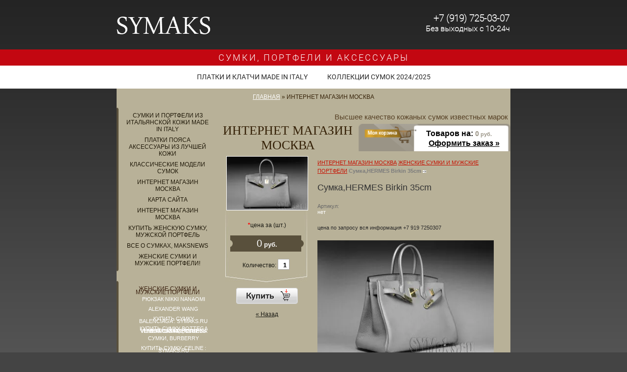

--- FILE ---
content_type: text/html; charset=utf-8
request_url: http://symaks.ru/magazin?mode=product&product_id=467806803
body_size: 12051
content:
      <!DOCTYPE html PUBLIC "-//W3C//DTD XHTML 1.0 Transitional//EN" "http://www.w3.org/TR/xhtml1/DTD/xhtml1-transitional.dtd">
<html xmlns="http://www.w3.org/1999/xhtml" xml:lang="en" lang="ru">
<head>
<meta http-equiv="Content-Type" content="text/html; charset=UTF-8" />
<meta name="robots" content="all"/>
<meta name="description" content="СУМКИ HERMES
ЗАКАЗАТЬ СУМКУ HERMES
АКСЕССУАРЫ HERMES
СУМКИ HERMES BIRKIN
СУМКИ HERMES KELLY
НОВАЯ КОЛЛЕКЦИЯ HERMES 2015
МУЖСКИЕ СУМКИ HERMES ЖЕНСКИЕ СУМКИ И МУЖСКИЕ ПОРТФЕЛИ КУПИТЬ СУМКИ ОТ HERMES, КУПИТЬ ПОРТФЕЛЬ HERMES Sac Depeches, СУМКИ BOTTEGA VENETA Cabat , КУПИТЬ ПОРТФЕЛИ BOTTEGA VENETA, КУПИТЬ ДОРОЖНЫЕ СУМКИ LONGCHAMP, КУПИТЬ КЛАССИЧЕСКУЮ СУМКУ CHANEL 2.55, КУПИТЬ СУМКУ FENDI PEEKABOO, КУПИТЬ СУМКУ DIOR, КУПИТЬ СУМКИ ИЗ КОЛЛЕКЦИЙ CHLOE, КУПИТЬ СУМКИ CELINE, КУПИТЬ СУМКУ TOD'S, КУПИТЬ GUCCI ,КУПИТЬ СУМКУ  MULBERRY, КУПИТЬ СУМКИ BALENCIAGA CITY И YVES SAINT LAURENT, АКСЕССУАРЫ ИЗ НАТУРАЛЬНОЙ КОЖИ В МОСКВЕ 2024/2025!!!" />
<meta name="keywords" content="СУМКИ HERMES
ЗАКАЗАТЬ СУМКУ HERMES
АКСЕССУАРЫ HERMES
СУМКИ HERMES BIRKIN
СУМКИ HERMES KELLY
НОВАЯ КОЛЛЕКЦИЯ HERMES 2015
МУЖСКИЕ СУМКИ HERMES ЖЕНСКИЕ СУМКИ И МУЖСКИЕ ПОРТФЕЛИ СУМКИ, ПОРТФЕЛИ И АКСЕССУАРЫ BOTTEGA VENETA, МУЖСКИЕ СУМКИ И ПОРТФЕЛИ HERMES, КУПИТЬ СУМКИ CHANEL, СУМКИ LONGCHAMP, ПОРТФЕЛИ BOTTEGA VENETA, СУМКИ CELINE, ПЛАТКИ КАРЕ HERMES , ПОЯСА BOTTEGA, РЕМНИ HERMES, СОЛНЦЕЗАЩИТНЫЕ ОЧКИ, ОБУВЬ, СУМКИ TOD'S, СУМКИ BALENCIAGA." />
<meta name = "format-detection" content = "telephone=no">
<meta name='yandex-verification' content='5f658f935b2dfbeb' />
<title>Hermes Birkin ЖЕНСКИЕ СУМКИ И МУЖСКИЕ ПОРТФЕЛИ КУПИТЬ СУМКИ ОТ HERMES, КУПИТЬ  ПОРТФЕЛЬ HERMES Sac Depeches, СУМКИ BOTTEGA VENETA Cabat , КУПИТЬ ПОРТФЕЛИ BOTTEGA VENETA, КУПИТЬ ДОРОЖНЫЕ СУМКИ LONGCHAMP, КУПИТЬ КЛАССИЧЕСКУЮ СУМКУ CHANEL 2.55, КУПИТЬ СУМКУ FENDI PEEKABOO, КУПИТЬ СУМКУ DIOR, КУПИТЬ СУМКИ ИЗ КОЛЛЕКЦИЙ CHLOE, КУПИТЬ СУМКИ CELINE, КУПИТЬ СУМКУ TOD'S, КУПИТЬ GUCCI ,КУПИТЬ СУМКУ  MULBERRY, КУПИТЬ СУМКИ BALENCIAGA CITY И YVES SAINT LAURENT, АКСЕССУАРЫ ИЗ НАТУРАЛЬНОЙ КОЖИ В МОСКВЕ 2024/2025!!!</title>
<link href="/t/v190/images/styles.css" rel="stylesheet" type="text/css" />
<link href="/t/v190/images/highslide.css" rel="stylesheet" type="text/css" />
<!-- 46b9544ffa2e5e73c3c971fe2ede35a5 -->
<script type='text/javascript' src='http://oml.ru/shared/highslide-4.0.12/highslide.packed.js'></script>

<script type='text/javascript'>
hs.graphicsDir = 'http://oml.ru/shared/highslide-4.0.12/graphics/';
hs.outlineType = null;
hs.showCredits = false;
hs.allowSizeReduction = false;
</script>  


<script src="/g/jquery//jquery-1.7.2.min.js"></script>
<script type='text/javascript'>var no_cookies_message = '<h2 style="color:red">Для корректной работы сайта необходима поддержка cookies</h2>'</script>
<script type='text/javascript' src="http://oml.ru/shared/s3/js/shop_pack_2.js"></script>
<script type='text/javascript' src="http://oml.ru/shared/s3/js/cookie.js"></script>
<link rel="stylesheet" type="text/css"  href="/t/v190/images/bdr_style.scss.css">
<link rel="icon" href="/favicon.ico" type="image/x-icon">
<link rel="shortcut icon" href="/favicon.ico" type="image/x-icon">
  <script src="/g/snow/snow1.packed.js"></script>
  
  
<script src="/t/v190/images/floating_panel.jquery.js"></script>
  
  <script>
    $(document).ready(function() {
      $('.fix-block').floating_panel({
          'fromCenter': 520,
          'fromTop': 0,
          'minTop': 101,
          'location': 'left'
      });
    });
  </script>
  
</head>

<body>
<div id="wrapper">
  

  <div class="fix-block">
  	<div class="slogan"><a href="/magazin">СУМКИ, ПОРТФЕЛИ И АКСЕССУАРЫ</a></div>
    <nav>
   <script type="text/javascript" src="/t/v190/images/popup.menu.js"></script>
  
  <script type="text/javascript">
  $(function() {
    var sub_menu = $('#sub_menu').html();
      $('#menu_b li.sub_menu').append(sub_menu);
      $('#menu_b').popUpMenu({
          direction: 'bottom'
      });
      $('#menu_b li').each(function(){
		if ($(this).find('ul').get(0)) {
			$(this).addClass('has_ul');
		}	
	});
	$('#menu_b li.has_ul').click(function(){
  		$(this).addClass("hack");
	});
      
  })
  </script>
      
            
     <ul id="menu_b">
                            <li ><a href="/magazin?mode=folder&folder_id=636213">ПЛАТКИ И КЛАТЧИ  MADE IN ITALY</a>
                
                                                <ul >
                                    	<li><a href="/magazin?mode=folder&folder_id=636214">ПОРТМОНЕ</a>
                
                                                </li>
                                                    	<li><a href="/magazin?mode=folder&folder_id=636218">косметички</a>
                
                                                </li>
                                                    	<li><a href="/magazin?mode=folder&folder_id=636217">Солнцезащитные очки</a>
                
                                                </li>
                                                    	<li><a href="/magazin?mode=folder&folder_id=636216">Ремни мужские, женские</a>
                
                                                </li>
                                                    	<li><a href="/magazin?mode=folder&folder_id=636211">Дорожные сумки</a>
                
                                                </li>
                                                    	<li><a href="/magazin?mode=folder&folder_id=636220">ОБУВЬ</a>
                
                                                </li>
                                                    	<li><a href="/magazin?mode=folder&folder_id=636210">клатчи</a>
                
                                                </li>
                                                    	<li><a href="/magazin?mode=folder&folder_id=24012603">Йога</a>
                
                                                </li>
                                    </ul></li>
                                                        <li ><a href="/magazin?mode=folder&folder_id=636184">КОЛЛЕКЦИИ СУМОК 2024/2025</a>
                
                                                <ul >
                                    	<li><a href="/magazin?mode=folder&folder_id=636187">ALEXANDER WANG</a>
                
                                                </li>
                                                    	<li><a href="/magazin?mode=folder&folder_id=636188">BALENCIAGA</a>
                
                                                </li>
                                                    	<li><a href="/magazin?mode=folder&folder_id=722380">BOTTEGA VENETA</a>
                
                                                </li>
                                                    	<li><a href="/magazin?mode=folder&folder_id=636189">BURBERRY</a>
                
                                                </li>
                                                    	<li><a href="/magazin?mode=folder&folder_id=636191">CELINE</a>
                
                                                </li>
                                                    	<li><a href="/magazin?mode=folder&folder_id=636192">CHANEL</a>
                
                                                </li>
                                                    	<li><a href="/magazin?mode=folder&folder_id=636193">CHLOE</a>
                
                                                </li>
                                                    	<li><a href="/magazin?mode=folder&folder_id=23547603">CHROME HEARTS</a>
                
                                                </li>
                                                    	<li><a href="/magazin?mode=folder&folder_id=636195">DIOR</a>
                
                                                </li>
                                                    	<li><a href="/magazin?mode=folder&folder_id=9033601">DOLCE GABBANA</a>
                
                                                </li>
                                                    	<li><a href="/magazin?mode=folder&folder_id=636196">FENDI</a>
                
                                                </li>
                                                    	<li><a href="/magazin?mode=folder&folder_id=636197">GIVENCHY</a>
                
                                                </li>
                                                    	<li><a href="/magazin?mode=folder&folder_id=636199">HERMES</a>
                
                                                </li>
                                                    	<li><a href="/magazin?mode=folder&folder_id=15248403">UGG australia</a>
                
                                                </li>
                                                    	<li><a href="/magazin?mode=folder&folder_id=5408403">HELMUT LANG</a>
                
                                                </li>
                                                    	<li><a href="/magazin?mode=folder&folder_id=636200">JIMMY CHOO</a>
                
                                                </li>
                                                    	<li><a href="/magazin?mode=folder&folder_id=636201">LOUIS VUITTON</a>
                
                                                </li>
                                                    	<li><a href="/magazin?mode=folder&folder_id=10906403">LONGCHAMP</a>
                
                                                </li>
                                                    	<li><a href="/magazin?mode=folder&folder_id=636202">MARC JACOBS</a>
                
                                                </li>
                                                    	<li><a href="/magazin?mode=folder&folder_id=636204">MIU MIU</a>
                
                                                </li>
                                                    	<li><a href="/magazin?mode=folder&folder_id=636205">MULBERRY</a>
                
                                                </li>
                                                    	<li><a href="/magazin?mode=folder&folder_id=5408603">MICHAEL KORS</a>
                
                                                </li>
                                                    	<li><a href="/magazin?mode=folder&folder_id=5408003">MONCLER</a>
                
                                                </li>
                                                    	<li><a href="/magazin?mode=folder&folder_id=5408203">3.1 Phillip Lim</a>
                
                                                </li>
                                                    	<li><a href="/magazin?mode=folder&folder_id=636207">PRADA</a>
                
                                                </li>
                                                    	<li><a href="/magazin?mode=folder&folder_id=5407803">ROBERTO CAVALLI</a>
                
                                                </li>
                                                    	<li><a href="/magazin?mode=folder&folder_id=636208">TOD'S</a>
                
                                                </li>
                                                    	<li><a href="/magazin?mode=folder&folder_id=9026603">TOM FORD</a>
                
                                                </li>
                                                    	<li><a href="/magazin?mode=folder&folder_id=636209">YVES SAINT LAURENT</a>
                
                 </li></ul>
                         </li></ul>
       
     

  <div id="sub_menu" style="display:none;">
    <ul>
                            <li><a href="/magazin?mode=folder&folder_id=636184">ЖЕНСКИЕ СУМКИ И МУЖСКИЕ ПОРТФЕЛИ</a>
                                                  <ul>
                            <li><a href="/magazin?mode=folder&folder_id=145596611">РЮКЗАК NIKKI NANAOMI</a>
                                                  </li>
                                          <li><a href="/magazin?mode=folder&folder_id=636187">ALEXANDER WANG</a>
                                                  </li>
                                          <li><a href="/magazin?mode=folder&folder_id=636188">КУПИТЬ СУМКУ BALENCIAGA : SYMAKS.RU</a>
                                                  </li>
                                          <li><a href="/magazin?mode=folder&folder_id=722380">КУПИТЬ СУМКУ BOTTEGA VENETA CABAT, BOTTEGA VENETA СУМКИ , КУПИТЬ МУЖСКОЙ ПОРТФЕЛЬ BOTTEGA VENETA</a>
                                                  </li>
                                          <li><a href="/magazin?mode=folder&folder_id=636189">СУМКИ, BURBERRY</a>
                                                  </li>
                                          <li><a href="/magazin?mode=folder&folder_id=636191">КУПИТЬ СУМКУ, CELINE : SYMAKS.RU</a>
                                                  </li>
                                          <li><a href="/magazin?mode=folder&folder_id=636192">КУПИТЬ КЛАССИЧЕСКУЮ СУМКУ CHANEL, СУМКА CHANEL 2.55, КУПИТЬ СУМКУ CHANEL, КОЖАННЫЕ СУМКИ : SYMAKS.RU</a>
                                                  </li>
                                          <li><a href="/magazin?mode=folder&folder_id=636193">КУПИТЬ СУМКУ, CHLOE : SYMAKS.RU</a>
                                                  </li>
                                          <li><a href="/magazin?mode=folder&folder_id=23547603">CHROME HEARTS</a>
                                                  </li>
                                          <li><a href="/magazin?mode=folder&folder_id=636195">КУПИТЬ СУМКИ, CHRISTIAN DIOR : СУМКА DIOR DIORISSIMO, КУПИТЬ СУМКУ LADY DIOR : SYMAKS.RU</a>
                                                  </li>
                                          <li><a href="/magazin?mode=folder&folder_id=9033601">DOLCE &amp; GABBANA</a>
                                                  </li>
                                          <li><a href="/magazin?mode=folder&folder_id=636196">КУПИТЬ СУМКУ FENDI: СУМКА FENDI PEEKABOO, АКСЕССУАРЫ FENDI, КУПИТЬ СУМКУ FENDI BUGGUETE : SYMAKS.RU</a>
                                                  </li>
                                          <li><a href="/magazin?mode=folder&folder_id=636197">СУМКИ, GIVENCHY : SYMAKS.RU</a>
                                                  </li>
                                          <li><a href="/magazin?mode=folder&folder_id=636198">СУМКИ, GUCCI : SYMAKS.RU</a>
                                                  </li>
                                          <li><a href="/magazin?mode=folder&folder_id=636199">НАЙТИ И КУПИТЬ СУМКИ, HERMES : КУПИТЬ СУМКУ HERMES BIRKIN, КУПИТЬ СУМКУ HERMES KELLY : SYMAKS.RU</a>
                                                  </li>
                                          <li><a href="/magazin?mode=folder&folder_id=15248403">UGG australia</a>
                                                  </li>
                                          <li><a href="/magazin?mode=folder&folder_id=5408403">КУПИТЬ HELMUT LANG</a>
                                                  </li>
                                          <li><a href="/magazin?mode=folder&folder_id=636200">СУМКИ JIMMY CHOO : SYMAKS.RU</a>
                                                  </li>
                                          <li><a href="/magazin?mode=folder&folder_id=636201">СУМКИ LOUIS VUITTON : SYMAKS.RU</a>
                                                  </li>
                                          <li><a href="/magazin?mode=folder&folder_id=10906403">КУПИТЬ СУМКУ LONGCHAMP, СУМКИ LONGCHAMP Le Pliage, КУПИТЬ ДОРОЖНУЮ СУМКУ LONGCHAMP В МОСКВЕ</a>
                                                  </li>
                                          <li><a href="/magazin?mode=folder&folder_id=636202">MARC JACOBS</a>
                                                  </li>
                                          <li><a href="/magazin?mode=folder&folder_id=636204">MIU MIU</a>
                                                  </li>
                                          <li><a href="/magazin?mode=folder&folder_id=636205">СУМКИ, MULBERRY В МОСКВЕ, КУПИТЬ СУМКУ MULBERRY Alexa Satchel, СУМКА Mulberry Bays : SYMAKS.RU</a>
                                                  </li>
                                          <li><a href="/magazin?mode=folder&folder_id=5408603">СУМКИ MICHAEL KORS : SYMAKS.RU</a>
                                                  <ul>
                            <li><a href="/magazin?mode=folder&folder_id=5408003">MONCLER</a>
                                                  </li>
                                          <li><a href="/magazin?mode=folder&folder_id=5408203">3.1 Phillip Lim</a>
                                                  </li>
                                </ul></li>
                                          <li><a href="/magazin?mode=folder&folder_id=636207">СУМКИ, PRADA : SYMAKS.RU</a>
                                                  </li>
                                          <li><a href="/magazin?mode=folder&folder_id=5407803">ROBERTO CAVALLI</a>
                                                  </li>
                                          <li><a href="/magazin?mode=folder&folder_id=636208">СУМКИ, TOD'S : SYMAKS.RU</a>
                                                  </li>
                                          <li><a href="/magazin?mode=folder&folder_id=9026603">TOM FORD</a>
                                                  </li>
                                          <li><a href="/magazin?mode=folder&folder_id=636209">КУПИТЬ СУМКУ, YVES SAINT LAURENT: SYMAKS.RU</a>
                                                  </li>
                                </ul></li>
                                          <li><a href="/magazin?mode=folder&folder_id=636210">КУПИТЬ ПЛАТОК HERMES, КУПИТЬ КЛАТЧ BOTTEGA VENETA, КУПИТЬ ПОЯС HERMES, КУПИТЬ КЛАТЧ HERMES</a>
                                                  </li>
                                          <li><a href="/magazin?mode=folder&folder_id=636211">МУЖСКОЙ КОЖАННЫЙ ПОРТФЕЛЬ BOTTEGA VENETA , КУПИТЬ ЖЕНСКУЮ ДЕЛОВУЮ СУМКУ HERMES, ДОРОЖНУЮ СУМКУ LONGC</a>
                                                  </li>
                                          <li><a href="/magazin?mode=folder&folder_id=636212">МУЖСКИЕ СУМКИ И ПОРТФЕЛИ BOTTEGA VENETA, КУПИТЬ, ДЕЛОВЫЕ СУМКИ И ПОРТФЕЛИ HERMES В МОСКВЕ</a>
                                                  </li>
                                          <li><a href="/magazin?mode=folder&folder_id=636213">КУПИТЬ ПЛАТОК HERMES, КУПИТЬ КЛАТЧ BOTTEGA VENETA, КУПИТЬ ПОЯС HERMES, КУПИТЬ КЛАТЧ HERMES,</a>
                                                  <ul>
                            <li><a href="/magazin?mode=folder&folder_id=636214">Портмоне</a>
                                                  </li>
                                          <li><a href="/magazin?mode=folder&folder_id=636215">Женские и мужские  кошельки</a>
                                                  </li>
                                          <li><a href="/magazin?mode=folder&folder_id=636216">Ремни мужские, женские</a>
                                                  </li>
                                          <li><a href="/magazin?mode=folder&folder_id=636217">СОЛНЦЕЗАЩИТНЫЕ ОЧКИ</a>
                                                  </li>
                                          <li><a href="/magazin?mode=folder&folder_id=636218">Косметички</a>
                                                  </li>
                                </ul></li>
                                          <li><a href="/magazin?mode=folder&folder_id=636220">ОБУВЬ</a>
                                                  </li>
                                          <li><a href="/magazin?mode=folder&folder_id=636222">КУПИТЬ СУМКИ И ПОРТФЕЛИ</a>
                                                  </li>
                                          <li><a href="/magazin?mode=folder&folder_id=730314">CКИДКИ</a>
                                                  </li>
                                          <li><a href="/magazin?mode=folder&folder_id=806697">СУМКИ ИНТЕРНЕТ МАГАЗИН</a>
                       </li></ul>
   </div>
    </nav>
  </div>

  
  
  <div class="wrap-in">
  <div class="header">
        <a class="logo" href="http://symaks.ru"><img src="/t/v190/images/logotit.png" alt="" /></a>
    <div class="tel_top">
          <p><span style="font-size: 14pt;">+7 (919) 725-03-07 </span><br> <span style="font-size: 12pt;">Без выходных с 10-24ч</span></p>
        </div>
  </div>
  <div class="mainclear">
  <div class="path"><a href="/">Главная</a> &raquo; ИНТЕРНЕТ МАГАЗИН МОСКВА</div>   <div class="maincontent">
    <div class="content">
             <div class="infotext">Высшее качество кожаных сумок известных марок </div>
           <div class="cart">
         <div class="pad">
           Товаров на: <b><span id="cart_total">0</span> руб.</b><br />
          <span class="order"><a href="/magazin?mode=cart">Оформить заказ &raquo;</a></span>
        </div>
      
         <div id="shop-added">Добавлено в корзину</div>
      </div>
             <div class="pagename">ИНТЕРНЕТ МАГАЗИН МОСКВА</div>       <div class="clear"></div>
       <div class="bodycontent">
<!-- header 2010-01-27 17:28:22 bottom 2010-01-20 06:22:08 --> 


<script type="text/javascript" language="javascript" charset="utf-8">/* <![CDATA[ */
/* ]]> */
</script>




<div class="gdetail">
    <div style="height:120px; text-align:center; overflow:hidden"><a class="highslide" href="/d//z66.jpg" onclick="return hs.expand(this)"><img border="0" src="/thumb/2/GUEfOWsdZY0ziLfH8j1Jtg/195r265/d/z66.jpg" alt=""></a></div>
    <p><b>*</b>цена за (шт.)</p>
    <form onSubmit="return addProductForm(37135,467806803,0.00,this,false);">
     <div class="detprice"><b>0</b> руб.</div>
     <div style="margin:10px 0 35px 0; vertical-align:middle" align="center">
     Количество: 
       <input class="number" type="text" onclick="this.select()" size="" value="1" name="product_amount">
     </div>
     <p><input type="submit" class="bt_add" value=" "/></p>
     <re-captcha data-captcha="recaptcha"
     data-name="captcha"
     data-sitekey="6LddAuIZAAAAAAuuCT_s37EF11beyoreUVbJlVZM"
     data-lang="ru"
     data-rsize="invisible"
     data-type="image"
     data-theme="light"></re-captcha></form>
     <p align="center"><a href="javascript:history.go(-1)">&laquo; Назад</a></p>
</div>
  
 <div class="detail_right">
      <div class="dpath"><a href="/magazin">ИНТЕРНЕТ МАГАЗИН МОСКВА</a>  <a href="/magazin?mode=folder&amp;folder_id=636184">ЖЕНСКИЕ СУМКИ И МУЖСКИЕ ПОРТФЕЛИ</a>  <b>Cумка,HERMES Birkin 35cm</b> <img src="/t/v190/images/arrow.gif" width="7" height="5" alt="" /></div>
        
        <h1>Cумка,HERMES Birkin 35cm</h1>
        
        <p class="id">Артикул:<br /><span>нет</span></p>
        
        <p class="discrip">цена по запросу вся информация +7 919 7250307</p>        <div><p><a href="/thumb/2/sM2Mf9kQZVtc1mV9eogcng/580r450/d/z67.jpg" class="highslide" onclick="return hs.expand(this)"><img alt="Cумка,HERMES Birkin 35cm" height="240" src="/thumb/2/Y_rqiRlwWYYhKST2FPxYkQ/360r300/d/z67.jpg" style="border-width: 0;" title="Cумка,HERMES Birkin 35cm" width="360" /> </a><br /><br /><a href="/thumb/2/Tidzqv_Fd_AopMdgfJ5xZA/580r450/d/z66.jpg" class="highslide" onclick="return hs.expand(this)"><img alt="Cумка,HERMES Birkin 35cm" height="240" src="/thumb/2/iYrbH_44fg7WsWB9hVgngg/360r300/d/z66.jpg" style="border-width: 0;" title="Cумка,HERMES Birkin 35cm" width="360" /> </a><br /><br /> <img alt="Z69" height="231" src="/thumb/2/N7KI8AUmIismRq0oiR72QQ/360r300/d/z69.jpg" style="border-width: 0;" title="" width="360" /><br /><br /><img alt="Cумки,HERMES" height="450" src="/thumb/2/PMa4e10--jrEVuFAkYMYSA/580r450/d/AJ18.jpg" style="border-width: 0;" title="Cумки,HERMES" width="312" /><br /><br /><br />Модный бренд Hermes &ndash; это 170 лет триумфального шествия по самым известным подиумам, непревзойденная изысканность и элегантность, настоящий стиль, красота и качество. А главное, подлинная элитарность: женские сумки Hermes автоматически причисляют своих владелиц к высшим классам общества, подчеркивают имидж влиятельной, богатой, успешной леди. Сумки изготавливаются только на заказ, и самые известные женщины мира ГОДАМИ ждут исполнения своей мечты!</p></div>
        <p><a href="javascript:history.go(-1)">&laquo; Назад</a></p><br />
        
        <a href="/magazin?mode=folder&amp;folder_id=636184">ЖЕНСКИЕ СУМКИ И МУЖСКИЕ ПОРТФЕЛИ</a>
 | <a href="/magazin?mode=folder&amp;folder_id=636199">НАЙТИ И КУПИТЬ СУМКИ, HERMES : КУПИТЬ СУМКУ HERMES BIRKIN, КУПИТЬ СУМКУ HERMES KELLY : SYMAKS.RU</a>
 | <a href="/magazin?mode=folder&amp;folder_id=636222">КУПИТЬ СУМКИ И ПОРТФЕЛИ</a>
 | <a href="/magazin?mode=folder&amp;folder_id=806697">СУМКИ ИНТЕРНЕТ МАГАЗИН</a>
        
</div>
    
<div class="clear"></div>
     </div>
    </div>
   </div>
   <div class="leftside">
    <div class="menu_l"><div class="menu_lt"><div class="menu_lb">
      <ul class="menu">
                  <li><a  href="/zhenskie_sumki">СУМКИ И ПОРТФЕЛИ ИЗ ИТАЛЬЯНСКОЙ КОЖИ MADE IN ITALY</a></li>
                  <li><a  href="/aksessuary">ПЛАТКИ ПОЯСА АКСЕССУАРЫ ИЗ ЛУЧШЕЙ КОЖИ</a></li>
                  <li><a  href="/sumka_na_zakaz">КЛАССИЧЕСКИЕ МОДЕЛИ СУМОК</a></li>
                  <li><a  href="/magazin">ИНТЕРНЕТ МАГАЗИН МОСКВА</a></li>
                  <li><a  href="/sitemap">КАРТА САЙТА</a></li>
                  <li><a  href="about">ИНТЕРНЕТ МАГАЗИН МОСКВА</a></li>
                  <li><a  href="/titulnaya-stranica">КУПИТЬ  ЖЕНСКУЮ СУМКУ, МУЖСКОЙ ПОРТФЕЛЬ</a></li>
                  <li><a  href="/max">ВСЕ О СУМКАХ, MAKSNEWS</a></li>
                  <li><a  href="/magazin?mode=folder&folder_id=636212">ЖЕНСКИЕ СУМКИ И МУЖСКИЕ ПОРТФЕЛИ!</a></li>
              </ul>
    </div></div></div>
    <div class="menu_l"><div class="menu_lt"><div class="menu_lb">
      <ul class="kategories">
              <li class="level_1"><a href="/magazin?mode=folder&folder_id=636184">ЖЕНСКИЕ СУМКИ И МУЖСКИЕ ПОРТФЕЛИ</a></li>
                <li class="level_2"><a href="/magazin?mode=folder&folder_id=145596611">РЮКЗАК NIKKI NANAOMI</a></li>
              <li class="level_2"><a href="/magazin?mode=folder&folder_id=636187">ALEXANDER WANG</a></li>
              <li class="level_2"><a href="/magazin?mode=folder&folder_id=636188">КУПИТЬ СУМКУ BALENCIAGA : SYMAKS.RU</a></li>
              <li class="level_2"><a href="/magazin?mode=folder&folder_id=722380">КУПИТЬ СУМКУ BOTTEGA VENETA CABAT, BOTTEGA VENETA СУМКИ , КУПИТЬ МУЖСКОЙ ПОРТФЕЛЬ BOTTEGA VENETA</a></li>
              <li class="level_2"><a href="/magazin?mode=folder&folder_id=636189">СУМКИ, BURBERRY</a></li>
              <li class="level_2"><a href="/magazin?mode=folder&folder_id=636191">КУПИТЬ СУМКУ, CELINE : SYMAKS.RU</a></li>
              <li class="level_2"><a href="/magazin?mode=folder&folder_id=636192">КУПИТЬ КЛАССИЧЕСКУЮ СУМКУ CHANEL, СУМКА CHANEL 2.55, КУПИТЬ СУМКУ CHANEL, КОЖАННЫЕ СУМКИ : SYMAKS.RU</a></li>
              <li class="level_2"><a href="/magazin?mode=folder&folder_id=636193">КУПИТЬ СУМКУ, CHLOE : SYMAKS.RU</a></li>
              <li class="level_2"><a href="/magazin?mode=folder&folder_id=23547603">CHROME HEARTS</a></li>
              <li class="level_2"><a href="/magazin?mode=folder&folder_id=636195">КУПИТЬ СУМКИ, CHRISTIAN DIOR : СУМКА DIOR DIORISSIMO, КУПИТЬ СУМКУ LADY DIOR : SYMAKS.RU</a></li>
              <li class="level_2"><a href="/magazin?mode=folder&folder_id=9033601">DOLCE &amp; GABBANA</a></li>
              <li class="level_2"><a href="/magazin?mode=folder&folder_id=636196">КУПИТЬ СУМКУ FENDI: СУМКА FENDI PEEKABOO, АКСЕССУАРЫ FENDI, КУПИТЬ СУМКУ FENDI BUGGUETE : SYMAKS.RU</a></li>
              <li class="level_2"><a href="/magazin?mode=folder&folder_id=636197">СУМКИ, GIVENCHY : SYMAKS.RU</a></li>
              <li class="level_2"><a href="/magazin?mode=folder&folder_id=636198">СУМКИ, GUCCI : SYMAKS.RU</a></li>
              <li class="level_2"><a href="/magazin?mode=folder&folder_id=636199">НАЙТИ И КУПИТЬ СУМКИ, HERMES : КУПИТЬ СУМКУ HERMES BIRKIN, КУПИТЬ СУМКУ HERMES KELLY : SYMAKS.RU</a></li>
              <li class="level_2"><a href="/magazin?mode=folder&folder_id=15248403">UGG australia</a></li>
              <li class="level_2"><a href="/magazin?mode=folder&folder_id=5408403">КУПИТЬ HELMUT LANG</a></li>
              <li class="level_2"><a href="/magazin?mode=folder&folder_id=636200">СУМКИ JIMMY CHOO : SYMAKS.RU</a></li>
              <li class="level_2"><a href="/magazin?mode=folder&folder_id=636201">СУМКИ LOUIS VUITTON : SYMAKS.RU</a></li>
              <li class="level_2"><a href="/magazin?mode=folder&folder_id=10906403">КУПИТЬ СУМКУ LONGCHAMP, СУМКИ LONGCHAMP Le Pliage, КУПИТЬ ДОРОЖНУЮ СУМКУ LONGCHAMP В МОСКВЕ</a></li>
              <li class="level_2"><a href="/magazin?mode=folder&folder_id=636202">MARC JACOBS</a></li>
              <li class="level_2"><a href="/magazin?mode=folder&folder_id=636204">MIU MIU</a></li>
              <li class="level_2"><a href="/magazin?mode=folder&folder_id=636205">СУМКИ, MULBERRY В МОСКВЕ, КУПИТЬ СУМКУ MULBERRY Alexa Satchel, СУМКА Mulberry Bays : SYMAKS.RU</a></li>
              <li class="level_2"><a href="/magazin?mode=folder&folder_id=5408603">СУМКИ MICHAEL KORS : SYMAKS.RU</a></li>
              <li class="level_2"><a href="/magazin?mode=folder&folder_id=5408003">MONCLER</a></li>
              <li class="level_2"><a href="/magazin?mode=folder&folder_id=5408203">3.1 Phillip Lim</a></li>
              <li class="level_2"><a href="/magazin?mode=folder&folder_id=636207">СУМКИ, PRADA : SYMAKS.RU</a></li>
              <li class="level_2"><a href="/magazin?mode=folder&folder_id=5407803">ROBERTO CAVALLI</a></li>
              <li class="level_2"><a href="/magazin?mode=folder&folder_id=636208">СУМКИ, TOD'S : SYMAKS.RU</a></li>
              <li class="level_2"><a href="/magazin?mode=folder&folder_id=9026603">TOM FORD</a></li>
              <li class="level_2"><a href="/magazin?mode=folder&folder_id=636209">КУПИТЬ СУМКУ, YVES SAINT LAURENT: SYMAKS.RU</a></li>
              <li class="level_1"><a href="/magazin?mode=folder&folder_id=636210">КУПИТЬ ПЛАТОК HERMES, КУПИТЬ КЛАТЧ BOTTEGA VENETA, КУПИТЬ ПОЯС HERMES, КУПИТЬ КЛАТЧ HERMES</a></li>
                <li class="level_1"><a href="/magazin?mode=folder&folder_id=636211">МУЖСКОЙ КОЖАННЫЙ ПОРТФЕЛЬ BOTTEGA VENETA , КУПИТЬ ЖЕНСКУЮ ДЕЛОВУЮ СУМКУ HERMES, ДОРОЖНУЮ СУМКУ LONGC</a></li>
                <li class="level_1"><a href="/magazin?mode=folder&folder_id=636212">МУЖСКИЕ СУМКИ И ПОРТФЕЛИ BOTTEGA VENETA, КУПИТЬ, ДЕЛОВЫЕ СУМКИ И ПОРТФЕЛИ HERMES В МОСКВЕ</a></li>
                <li class="level_1"><a href="/magazin?mode=folder&folder_id=636213">КУПИТЬ ПЛАТОК HERMES, КУПИТЬ КЛАТЧ BOTTEGA VENETA, КУПИТЬ ПОЯС HERMES, КУПИТЬ КЛАТЧ HERMES,</a></li>
                <li class="level_2"><a href="/magazin?mode=folder&folder_id=636214">Портмоне</a></li>
              <li class="level_2"><a href="/magazin?mode=folder&folder_id=636215">Женские и мужские  кошельки</a></li>
              <li class="level_2"><a href="/magazin?mode=folder&folder_id=636216">Ремни мужские, женские</a></li>
              <li class="level_2"><a href="/magazin?mode=folder&folder_id=636217">СОЛНЦЕЗАЩИТНЫЕ ОЧКИ</a></li>
              <li class="level_2"><a href="/magazin?mode=folder&folder_id=636218">Косметички</a></li>
              <li class="level_1"><a href="/magazin?mode=folder&folder_id=636220">ОБУВЬ</a></li>
                <li class="level_1"><a href="/magazin?mode=folder&folder_id=636222">КУПИТЬ СУМКИ И ПОРТФЕЛИ</a></li>
                <li class="level_1"><a href="/magazin?mode=folder&folder_id=730314">CКИДКИ</a></li>
                <li class="level_1"><a href="/magazin?mode=folder&folder_id=806697">СУМКИ ИНТЕРНЕТ МАГАЗИН</a></li>
              </ul>
    </div></div></div>
    <p align="center"></p>
    <div class="news">
        <div class="date">26.05.2023</div>
    <div class="news_tit">КАННЫ VERSACE 2023 и Dua Lipa</div>                
    <div class="news_anonce"><a href="/news?view=12208107"><img alt="Versace-x-Dua-Lipa-La-Vacanza-19.jpg" class="" height="155" src="/thumb/2/aIINiDU0AxWR59lkAan34A/180r160/d/versace-x-dua-lipa-la-vacanza-19jpg.webp" style="border-width: 0" width="200" /></a>
<div id="" style="left: 8px; top: 8px;">&nbsp;</div>

<div id="" style="left: 8px; top: 8px;">&nbsp;</div>

<div id="" style="left: 8px; top: 8px;">&nbsp;</div>

<div id="" style="left: 8px; top: 8px;">&nbsp;</div>

<div id="" style="left: 8px; top: 8px;">&nbsp;</div>

<div id="" style="left: 8px; top: 8px;">&nbsp;</div>

<div id="" style="left: 8px; top: 8px;">&nbsp;</div>

<div id="" style="left: 8px; top: 8px;">&nbsp;</div>

<div id="" style="left: 8px; top: 8px;">&nbsp;</div>

<div id="" style="left: 8px; top: 8px;">&nbsp;</div>

<div id="" style="left: 8px; top: 8px;">&nbsp;</div>

<div id="" style="left: 8px; top: 8px;">&nbsp;</div></div>
    <p class="news_more"><a href="/news?view=12208107">подробнее...</a></p>
        <div class="date">19.05.2023</div>
    <div class="news_tit">BOTTEGA VENETA 2023</div>                
    <div class="news_anonce"><a class="highslide" href="/thumb/2/vF4SvIbC1cFy-lHCM5hNTw/580r450/d/bottega-veneta-pre-fall-2023-cabat-bucket-bag-1jpg.webp" onclick="return hs.expand(this)"><img alt="Bottega-Veneta-Pre-Fall-2023-Cabat-Bucket-Bag-1.jpg" height="135" src="/thumb/2/uH05IbYZqInt0614yeogyA/180r160/d/bottega-veneta-pre-fall-2023-cabat-bucket-bag-1jpg.webp" style="border-width: 0" width="180" /></a></div>
    <p class="news_more"><a href="/news?view=4379707">подробнее...</a></p>
        <div class="date">01.01.2023</div>
    <div class="news_tit">36 ЛУЧШИХ СУМОК НА КАНСКОМ КИНОФЕСТИВАЛЕ</div>                
    <div class="news_anonce"><div class="post-inner clr" numpages="37" page="0" total="36">
<div class="post-meta-bits">
<div class="post-category cat_id40">
<div class="featured-img"><a href="/news?view=33461411"><img alt="" class="attachment-full size-full wp-post-image" data-lazy-loaded="true" height="165" sizes="(max-width: 1000px) 100vw, 1000px" src="https://www.purseblog.com/images/2018/05/Cannes-2018-Celebrity-Designer-Bags.jpg" srcset="https://www.purseblog.com/images/2018/05/Cannes-2018-Celebrity-Designer-Bags.jpg 1000w, https://www.purseblog.com/images/2018/05/Cannes-2018-Celebrity-Designer-Bags-280x210.jpg 280w, https://www.purseblog.com/images/2018/05/Cannes-2018-Celebrity-Designer-Bags-500x375.jpg 500w, https://www.purseblog.com/images/2018/05/Cannes-2018-Celebrity-Designer-Bags-510x383.jpg 510w, https://www.purseblog.com/images/2018/05/Cannes-2018-Celebrity-Designer-Bags-120x90.jpg 120w" style="display: block;" width="200" /></a></div>

<div class="post-inner clr" numpages="37" page="0" total="36">
<div class="post-meta-bits">
<div class="post-category cat_id40">&nbsp;</div>
</div>
</div>
</div>
</div>
</div></div>
    <p class="news_more"><a href="/news?view=33461411">подробнее...</a></p>
        <div class="date">01.01.2023</div>
    <div class="news_tit">Сумки Olivia Culpo в INSTAGRAM</div>                
    <div class="news_anonce"><a href="/news?view=32842411"><img alt="" class="alignnone size-full wp-image-200760" height="240" src="https://www.purseblog.com/images/2018/04/28155499_149979719009158_3592315933479141376_n.jpg" width="200" /></a></div>
    <p class="news_more"><a href="/news?view=32842411">подробнее...</a></p>
        <div class="date">01.01.2023</div>
    <div class="news_tit">ОХ УЖ ЭТИ СУМКИ CHANEL BOY</div>                
    <div class="news_anonce"><a href="/news?view=32746011"><img alt="" class="attachment-full size-full wp-post-image" data-lazy-loaded="true" height="160" sizes="(max-width: 1200px) 100vw, 1200px" src="https://www.purseblog.com/images/2018/04/Obsessed-with-Boy-Bag.jpg" srcset="https://www.purseblog.com/images/2018/04/Obsessed-with-Boy-Bag.jpg 1200w, https://www.purseblog.com/images/2018/04/Obsessed-with-Boy-Bag-280x210.jpg 280w, https://www.purseblog.com/images/2018/04/Obsessed-with-Boy-Bag-500x375.jpg 500w, https://www.purseblog.com/images/2018/04/Obsessed-with-Boy-Bag-510x383.jpg 510w, https://www.purseblog.com/images/2018/04/Obsessed-with-Boy-Bag-120x90.jpg 120w" style="display: block;" width="200" /></a></div>
    <p class="news_more"><a href="/news?view=32746011">подробнее...</a></p>
        <div class="date">01.01.2023</div>
    <div class="news_tit">Цены на оффициальном сайте Hermes</div>                
    <div class="news_anonce"><a href="/news?view=32694211" rel="nofollow" target="_blank"><img alt="" class="aligncenter size-full wp-image-200531" height="170" src="https://www.purseblog.com/images/2018/04/Hermes-Berline-Mini-Bag-Rose-Azalee.jpg" width="200" /></a></div>
    <p class="news_more"><a href="/news?view=32694211">подробнее...</a></p>
        <div class="date">01.01.2023</div>
    <div class="news_tit">Louis Vuitton весной использует новые цвета и материалы популярных моделей</div>                
    <div class="news_anonce"><p><a href="/news?view=30884811" title="Louis Vuitton весной 2018 года использует новые цвета и материалы популярных моделей"><img alt="" height="170" src="https://www.purseblog.com/images/2018/04/Louis-Vuitton-Neverfull-Bag-Navy.jpg" width="200" /></a></p></div>
    <p class="news_more"><a href="/news?view=30884811">подробнее...</a></p>
        <div class="date">01.01.2023</div>
    <div class="news_tit">Сумки от Dior</div>                
    <div class="news_anonce"><p>&nbsp;</p>

<p><a href="/news?view=30741811" title="Сумки от Dior Лето 2018, уже в продаже"><img alt="" height="160" src="https://www.purseblog.com/images/2018/03/Dior-Mini-Lady-Dior-Bag-Blue.jpg" width="200" /></a></p>

<p>&nbsp;</p></div>
    <p class="news_more"><a href="/news?view=30741811">подробнее...</a></p>
        <div class="date">01.01.2023</div>
    <div class="news_tit">Три новые модели от Goyard</div>                
    <div class="news_anonce"><p>&nbsp;</p>

<p><a href="/news?view=30380411" title="Три новые модели от Goyard"><img alt="" height="170" src="https://www.purseblog.com/images/2018/03/Goyard-Minaudiere-Bag-1.jpg" width="200" /></a></p>

<p>&nbsp;</p></div>
    <p class="news_more"><a href="/news?view=30380411">подробнее...</a></p>
        <div class="date">01.01.2023</div>
    <div class="news_tit">Chanel выпустила собственную монограмму</div>                
    <div class="news_anonce"><div><a href="/news?view=30319011" title="Chanel выпустила собственную монограмму"><img alt="" data-lazy-loaded="true" height="160" src="https://www.purseblog.com/images/2018/02/Chanel-Camera-Case-Logo-2800.jpg" width="200" /></a></div></div>
    <p class="news_more"><a href="/news?view=30319011">подробнее...</a></p>
        <div class="date">01.01.2023</div>
    <div class="news_tit">СУМКА, Hermes Evelyne Sellier в Online продаже</div>                
    <div class="news_anonce"><div><a href="/news?view=29967611" title="СУМКА, Hermes Evelyne Sellier "><img alt="" data-lazy-loaded="true" height="170" src="https://www.purseblog.com/images/2018/03/Hermes-Evelyne-Sellier-Bag.jpg" width="200" /></a></div></div>
    <p class="news_more"><a href="/news?view=29967611">подробнее...</a></p>
        <div class="date">01.01.2023</div>
    <div class="news_tit">ВОЗМОЖНО, МЫ НЕ УДЕЛЯЛИ ДОСТАТОЧНО ВНИМАНИЯ СУМКАМ OLIVIA CULPO</div>                
    <div class="news_anonce"><p>&nbsp;</p>

<p><a href="/news?view=27562811" title="ВОЗМОЖНО, МЫ НЕ УДЕЛЯЛИ ДОСТАТОЧНО ВНИМАНИЯ СУМКАМ OLIVIA CULPO"><img alt="" height="280" src="https://www.purseblog.com/images/2017/12/Olivia-Culpo-Tods-Wave-Bag.jpg" width="200" /></a></p>

<p>&nbsp;</p></div>
    <p class="news_more"><a href="/news?view=27562811">подробнее...</a></p>
        <div class="date">01.01.2023</div>
    <div class="news_tit">ОЗНАКОМТЕСЬ С НОВЫМИ СУМКАМИ GUCCI</div>                
    <div class="news_anonce"><p>&nbsp;</p>

<p><a href="/news?view=27537611" title="ОЗНАКОМТЕСЬ С НОВЫМИ СУМКАМИ GUCCI КОЛЛЕКЦИИ 2018"><img alt="" height="240" src="https://www.purseblog.com/images/2017/12/Gucci-Pre-Fall-2018-Bags-24.jpg" width="200" /></a></p>

<p>&nbsp;</p></div>
    <p class="news_more"><a href="/news?view=27537611">подробнее...</a></p>
        <div class="date">01.01.2023</div>
    <div class="news_tit">FENDI ПРЕЗЕНТОВАЛА КОЛЛЕКЦИЮ СУМОК</div>                
    <div class="news_anonce"><p>&nbsp;</p>

<p><a href="/news?view=27387611" title="FENDI ПРЕЗЕНТОВАЛА КОЛЛЕКЦИЮ СУМОК  2018"><img alt="" height="220" src="https://www.purseblog.com/images/2017/12/Fendi-Pre-Fall-2018-Bags-25.jpg" width="200" /></a></p>

<p>&nbsp;</p></div>
    <p class="news_more"><a href="/news?view=27387611">подробнее...</a></p>
        <div class="date">01.01.2023</div>
    <div class="news_tit">12 самых сумасшедших-экстравагантных подарков за 2023 год от самых диких подарочных гидов в Интернете для богатых</div>                
    <div class="news_anonce"><p><a href="/news?view=26794211" rel="nofollow" target="_blank" title="12 прикольных подарков за 2017 год приобретенных в интернет магазинах для богатых"><img alt="" height="205" src="https://www.purseblog.com/images/2017/11/Stalvey-24k-Gold-Crocodile-Teddy-Bear.jpg" width="200" /> </a></p></div>
    <p class="news_more"><a href="/news?view=26794211">подробнее...</a></p>
        <div class="date">01.01.2023</div>
    <div class="news_tit">Christie’s ВЫСТАВИЛА НА ПРОДАЖУ САМЫЕ ЯРКИЕ СУМКИ К ПРАЗДНИКАМ</div>                
    <div class="news_anonce"><div>
<div><a href="/news?view=26726611" title="Christie’s ВЫСТАВИЛА НА ПРОДАЖУ САМЫЕ ЯРКИЕ СУМКИ К ПРАЗДНИКАМ"><img alt="" data-lazy-loaded="true" height="160" src="https://www.purseblog.com/images/2017/11/christies-gift-guide.jpg" width="200" /></a></div>
</div></div>
    <p class="news_more"><a href="/news?view=26726611">подробнее...</a></p>
        <div class="date">01.01.2023</div>
    <div class="news_tit">BOTTEGA VENETA ПРЕДСТАВИЛА КОЛЛЕКЦИЮ СУМОК Pre-Fall</div>                
    <div class="news_anonce"><p>&nbsp;</p>

<p><a href="/news?view=26547411" title="BOTTEGA VENETA ПРЕДСТАВИЛА КОЛЛЕКЦИЮ СУМОК Pre-Fall 2018"><img alt="" height="180" src="https://www.purseblog.com/images/2017/11/Bottega-Veneta-Pre-Fall-2018-Bags-12.jpg" width="200" /></a></p>

<p>&nbsp;</p></div>
    <p class="news_more"><a href="/news?view=26547411">подробнее...</a></p>
        <div class="date">01.01.2023</div>
    <div class="news_tit">KATE BOSWORTH И ЕЕ СУМКИ</div>                
    <div class="news_anonce"><p>&nbsp;</p>

<p><a href="/news?view=26492811" title=" Kate Bosworth и ее сумки"><img alt="" height="280" src="https://www.purseblog.com/images/2017/11/Kate-Bosworth-Roger-Vivier-Miss-Vivi-Micro-Bag-2.jpg" width="200" /></a></p>

<p>&nbsp;</p></div>
    <p class="news_more"><a href="/news?view=26492811">подробнее...</a></p>
        <div class="date">01.01.2023</div>
    <div class="news_tit">Сумки цвета Metallic Silver Bags 2023</div>                
    <div class="news_anonce"><p><a href="/news?view=26042211" rel="nofollow" target="_blank" title="Сумки цвета Metallic Silver Bags 2017"><img alt="" height="170" src="https://www.purseblog.com/images/2017/10/Louis-Vuitton-Alma-BB-Bag.jpg" width="200" /> </a></p></div>
    <p class="news_more"><a href="/news?view=26042211">подробнее...</a></p>
        <div class="date">01.01.2023</div>
    <div class="news_tit">Bottega Veneta 2023 Просто и супер круто</div>                
    <div class="news_anonce"><p>&nbsp;</p>

<p><a href="/news?view=26015411" title="Bottega Veneta 2018 Просто и супер круто"><img alt="" height="170" src="https://www.purseblog.com/images/2017/05/Bottega-Veneta-Cruise-2018-Bags-19.jpg" width="200" /></a></p>

<p>&nbsp;</p></div>
    <p class="news_more"><a href="/news?view=26015411">подробнее...</a></p>
        <div class="date">01.01.2023</div>
    <div class="news_tit">DIOR'S КОЛЛЕКЦИЯ 2023 В СТИЛЕ CASUAL БУДУЩЕГО</div>                
    <div class="news_anonce"><p>&nbsp;</p>

<p><a href="/news?view=25594411" title="DIOR'S КОЛЛЕКЦИЯ 2018 В СТИЛЕ CASUAL БУДУЩЕГО"><img alt="" height="190" src="https://www.purseblog.com/images/2017/09/Dior-Spring-2018-Bags-9.jpg" width="200" /></a></p>

<p>&nbsp;</p></div>
    <p class="news_more"><a href="/news?view=25594411">подробнее...</a></p>
        <div class="date">01.01.2023</div>
    <div class="news_tit">Louis Vuitton’s Kabuki-Тема Сумки Cruise 2023</div>                
    <div class="news_anonce"><p>&nbsp;</p>

<div><a href="/news?view=25496611" title="Louis Vuitton’s Kabuki-Тема Сумки Cruise 2018"><img alt="" data-lazy-loaded="true" height="160" src="https://www.purseblog.com/images/2017/10/Louis-Vuitton-Pochette-Kabuki-Bag-Yellow.jpg" width="200" /></a></div>

<p>&nbsp;</p></div>
    <p class="news_more"><a href="/news?view=25496611">подробнее...</a></p>
        <div class="date">01.01.2023</div>
    <div class="news_tit">CHANEL ПРЕДСТАВИЛА  КОЛЛЕКЦИЮ ИЗ 59 СУМОК ВЕСНА 2023  В ПАРИЖЕ</div>                
    <div class="news_anonce"><p>&nbsp;</p>

<p><a href="/news?view=25481211" title="CHANEL ПРЕДСТАВИЛА  КОЛЛЕКЦИЮ ИЗ 59 СУМОК ВЕСНА 2018  В ПАРИЖЕ"><img alt="" height="230" src="https://www.purseblog.com/images/2017/10/Chanel-Spring-2018-Bags-30.jpg" width="200" /></a></p>

<p>&nbsp;</p></div>
    <p class="news_more"><a href="/news?view=25481211">подробнее...</a></p>
        <div class="date">01.01.2023</div>
    <div class="news_tit">Hermès Focuses презентация новейшей сумки через плечо коллекции весна 2023</div>                
    <div class="news_anonce"><p>&nbsp;</p>

<p>&nbsp;</p>

<p><a href="/news?view=25451211" title="Hermès Focuses презентация новейшей сумки через плечо коллекции весна 2018 "><strong><img alt="" height="280" src="https://www.purseblog.com/images/2017/10/Hermes-Spring-2018-Bags-2.jpg" width="200" /></strong></a></p>

<p>&nbsp;</p>

<p>&nbsp;</p></div>
    <p class="news_more"><a href="/news?view=25451211">подробнее...</a></p>
        <div class="date">01.01.2023</div>
    <div class="news_tit">КОЛЛЕКЦИЯ СУМОК 2023</div>                
    <div class="news_anonce"><p>&nbsp;</p>

<p>&nbsp;</p>

<p><a href="/news?view=24405003" title="КОЛЛЕКЦИЯ СУМОК FENDI 2017"><img alt="Fendi-Cruise-2016-Bags-13" height="210" src="https://www.purseblog.com/images/2015/05/Fendi-Cruise-2016-Bags-13.jpg" width="200" /></a></p>

<p>&nbsp;</p>

<p>&nbsp;</p></div>
    <p class="news_more"><a href="/news?view=24405003">подробнее...</a></p>
        <div class="date">01.01.2023</div>
    <div class="news_tit">Более 50 аксесуаров и сумок CELINE зима 2023</div>                
    <div class="news_anonce"><p>&nbsp;</p>

<p><a href="/news?view=24155811" title="Более 50 аксесуаров и сумок CELINE зима 2017"><img alt="" height="270" src="https://www.purseblog.com/images/2017/08/Celine-Card-Holders-280.jpg" width="200" /></a></p>

<p>&nbsp;</p></div>
    <p class="news_more"><a href="/news?view=24155811">подробнее...</a></p>
        <div class="date">01.01.2023</div>
    <div class="news_tit">КОЛЛЕКЦИЯ СУМОК CELINE 2023 И МИРОВЫЕ ЦЕНЫ</div>                
    <div class="news_anonce"><p>&nbsp;</p>

<p>&nbsp;<a href="/news?view=23227803" title="КОЛЛЕКЦИЯ СУМОК CELINE 2017 И МИРОВЫЕ ЦЕНЫ"><img alt="" height="170" src="https://www.purseblog.com/images/2017/06/Celine-Classic-Box-Bag-Purple-Crocodile.jpg" width="200" /></a></p></div>
    <p class="news_more"><a href="/news?view=23227803">подробнее...</a></p>
        <div class="date">01.01.2023</div>
    <div class="news_tit">ВЕРСИЯ БУДУЩЕГО ОТ HERMES 2023</div>                
    <div class="news_anonce"><p>&nbsp;</p>

<p>&nbsp;</p>

<p><a href="/news?view=3543811" title="ВЕРСИЯ БУДУЩЕГО ОТ HERMES 2018"><img alt="" height="245" src="https://www.purseblog.com/images/2017/07/Hermes-Resort-2018-Bags-2.jpg" width="200" /></a></p>

<p>&nbsp;</p>

<p>&nbsp;</p></div>
    <p class="news_more"><a href="/news?view=3543811">подробнее...</a></p>
        <div class="date">27.10.2017</div>
    <div class="news_tit">25 ЗНАМЕНИТЫХ РЮКЗАКОВ И МИРОВЫЕ ЦЕНЫ</div>                
    <div class="news_anonce"><div><a href="/news?view=26013011" title="ЗНАМЕНИТЫЕ РЮКЗАКИ И МИРОВЫЕ ЦЕНЫ"><img alt="" height="200" src="https://www.purseblog.com/images/2017/10/Designer-Backpacks.jpg" width="200" data-lazy-loaded="true" /></a></div></div>
    <p class="news_more"><a href="/news?view=26013011">подробнее...</a></p>
        <div class="date">27.10.2017</div>
    <div class="news_tit">КЛАССНЫЕ СУМКИ НА ОСЕННИХ УЛИЦАХ</div>                
    <div class="news_anonce"><p>&nbsp;<a href="/news?view=24129011" title="КЛАССНЫЕ СУМКИ НА ОСЕННИХ УЛИЦАХ "><img alt="" height="270" src="https://www.purseblog.com/images/2017/10/Lisa-Rinna-Saint-Laurent-Nano-Sac-de-Jour-Bag.jpg" width="200" /></a></p>
<p>&nbsp;</p>
<p>&nbsp;</p>
<p>&nbsp;</p>
<p>&nbsp;</p></div>
    <p class="news_more"><a href="/news?view=24129011">подробнее...</a></p>
        <div class="date">10.10.2017</div>
    <div class="news_tit">СУМКИ И ИХ ЗНАМЕНИТОСТИ В ПАРИЖЕ НА FASHION WEEK 2023</div>                
    <div class="news_anonce"><div><a href="/news?view=25646411" title="СУМКИ И ИХ ЗНАМЕНИТОСТИ В ПАРИЖЕ НА FASHION WEEK 2018"><img alt="" data-lazy-loaded="true" height="160" src="https://www.purseblog.com/images/2017/10/Celebrity-Designer-Bags-Paris-Fashion-Week-Spring-2018.jpg" width="200" /></a></div></div>
    <p class="news_more"><a href="/news?view=25646411">подробнее...</a></p>
        </div>
   </div>
  </div>
  <div class="footer">
    <div class="site_copy"><b>&copy; symaks 2009-2025</b><br /><span style='font-size:14px;' class='copyright'><!--noindex-->symaks.ru.<span style="text-decoration:underline; cursor: pointer;" onclick="javascript:window.open('https://megagr'+'oup.ru/?utm_referrer='+location.hostname)" class="copyright">Разработка сайтов</span>: веб студия megagroup.ru.<!--/noindex--></span></div>      
    <div class="counters"><!--LiveInternet counter--><script type="text/javascript"><!--
document.write("<a href='//www.liveinternet.ru/click' "+
"target=_blank><img src='//counter.yadro.ru/hit?t41.5;r"+
escape(document.referrer)+((typeof(screen)=="undefined")?"":
";s"+screen.width+"*"+screen.height+"*"+(screen.colorDepth?
screen.colorDepth:screen.pixelDepth))+";u"+escape(document.URL)+
";"+Math.random()+
"' alt='' title='LiveInternet' "+
"border='0' width='31' height='31'><\/a>")
//--></script><!--/LiveInternet-->

<!-- Yandex.Metrika -->
<script src="//mc.yandex.ru/metrika/watch.js" type="text/javascript"></script>
<div style="display:none;"><script type="text/javascript">
try { var yaCounter1146927 = new Ya.Metrika(1146927); } catch(e){}
</script></div>
<noscript><div style="position:absolute"><img src="//mc.yandex.ru/watch/1146927" alt="" /></div></noscript>
<!-- /Yandex.Metrika -->
<!--__INFO2026-01-22 00:50:18INFO__-->
</div>
    <ul class="menubot">
              <li><a  href="/about">КУПИТЬ СУМКИ LONGCHAMP, КУПИТЬ СУМКУ CHANEL, КУПИТЬ  ПОРТФЕЛЬ BOTTEGA VENETA, КУПИТЬ СУМКУ HERMES BIRKIN, КУПИТЬ СУМКУ LADY DIOR, КУПИТЬ СУМКУ CELINE В МОСКВЕ 2024/2025</a></li>
              <li><a  href="/news">НОВОСТИ О СУМКАХ 2009/2025</a></li>
              <li><a  href="/sitemap">КАРТА САЙТА</a></li>
              <li><a  href="/dostavka">Доставка/Оплата</a></li>
              <li><a  href="/skidki">СКИДКИ</a></li>
          </ul>
    <div class="tit">Hermes Birkin ЖЕНСКИЕ СУМКИ И МУЖСКИЕ ПОРТФЕЛИ КУПИТЬ СУМКИ ОТ HERMES, КУПИТЬ  ПОРТФЕЛЬ HERMES Sac Depeches, СУМКИ BOTTEGA VENETA Cabat , КУПИТЬ ПОРТФЕЛИ BOTTEGA VENETA, КУПИТЬ ДОРОЖНЫЕ СУМКИ LONGCHAMP, КУПИТЬ КЛАССИЧЕСКУЮ СУМКУ CHANEL 2.55, КУПИТЬ СУМКУ FENDI PEEKABOO, КУПИТЬ СУМКУ DIOR, КУПИТЬ СУМКИ ИЗ КОЛЛЕКЦИЙ CHLOE, КУПИТЬ СУМКИ CELINE, КУПИТЬ СУМКУ TOD'S, КУПИТЬ GUCCI ,КУПИТЬ СУМКУ  MULBERRY, КУПИТЬ СУМКИ BALENCIAGA CITY И YVES SAINT LAURENT, АКСЕССУАРЫ ИЗ НАТУРАЛЬНОЙ КОЖИ В МОСКВЕ 2024/2025!!!</div>
  </div>
</div>
</div>
<script type="text/javascript" src="/t/v190/images/zoom.js"></script>

<!-- assets.bottom -->
<!-- </noscript></script></style> -->
<script src="/my/s3/js/site.min.js?1768978399" ></script>
<script src="/my/s3/js/site/defender.min.js?1768978399" ></script>
<script >/*<![CDATA[*/
var megacounter_key="7497b2b4256382a10d19b8d934fe7739";
(function(d){
    var s = d.createElement("script");
    s.src = "//counter.megagroup.ru/loader.js?"+new Date().getTime();
    s.async = true;
    d.getElementsByTagName("head")[0].appendChild(s);
})(document);
/*]]>*/</script>
<script >/*<![CDATA[*/
$ite.start({"sid":97474,"vid":97885,"aid":6868,"stid":4,"cp":21,"active":true,"domain":"symaks.ru","lang":"ru","trusted":false,"debug":false,"captcha":3});
/*]]>*/</script>
<!-- /assets.bottom -->
</body>
<!-- h.u. -->
</html>

--- FILE ---
content_type: text/css
request_url: http://symaks.ru/t/v190/images/styles.css
body_size: 5597
content:
@charset "utf-8";
/* CSS Document */

html, body {
  margin:0px;
  padding:0px;
}
body, td {
  font-family:Tahoma, Geneva, sans-serif;
  font-size:12px;
  color:#15150F;
}
body {
  text-align:center;
  background:#444444 url(t_bg.jpg) repeat-x left top;
}

a {
  color: #15150F;
  text-decoration:underline;
}
a:hover {
  color: #15150F;
  text-decoration:underline;
}

a img           { border-color:#15150F }

h1,h2,h3,h4,h5,h6 { margin:0.9em 0; padding:0; color:#15150F; font-family: Tahoma, Geneva, sans-serif; line-height:normal; font-weight:normal;}
h1 { font-size:20px}
h2 { font-size:18px}
h3 { font-size:14px}
h4 { font-size:12px}
h5,h6 { font-size:11px}

@font-face {
font-family: 'robotothin';
src: url('/g/fonts/roboto//roboto-t.eot');
src: url('/g/fonts/roboto//roboto-t.svg?#iefix') format('embedded-opentype'),
url('/g/fonts/roboto//roboto-t.woff') format('woff'),
url('/g/fonts/roboto//roboto-t.ttf') format('truetype'),
url('/g/fonts/roboto//roboto-t.svg#robotothin') format('svg');
font-weight: normal;
font-style: normal;

}
@font-face {
font-family: 'roboto_slablight';
src: url('/g/fonts/roboto//roboto-l.eot');
src: url('/g/fonts/roboto//roboto-l.eot?#iefix') format('embedded-opentype'),
url('/g/fonts/roboto//roboto-l.woff') format('woff'),
url('/g/fonts/roboto//roboto-l.ttf') format('truetype'),
url('/g/fonts/roboto//roboto-l.svg#roboto_slablight') format('svg');
font-weight: normal;
font-style: normal;

}

@font-face {
font-family: 'roboto_Regular';
src: url('/g/fonts/roboto//roboto-r.eot');
src: url('/g/fonts/roboto_slab//roboto_slab-l.eot?#iefix') format('embedded-opentype'),
url('/g/fonts/roboto//roboto-r.woff') format('woff'),
url('/g/fonts/roboto//roboto-r.ttf') format('truetype'),
url('/g/fonts/roboto//roboto-r.svg#roboto_regular') format('svg');
font-weight: normal;
font-style: normal;

}
@font-face {
font-family: 'roboto_Bold';
src: url('/g/fonts/roboto//roboto-b.eot');
src: url('/g/fonts/roboto//roboto-b.eot?#iefix') format('embedded-opentype'),
url('/g/fonts/roboto//roboto-b.woff') format('woff'),
url('/g/fonts/roboto//roboto-b.ttf') format('truetype'),
url('/g/fonts/roboto//roboto-b.svg#roboto_bold') format('svg');
font-weight: normal;
font-style: normal;

}


/* content
-------------------------------*/
.bodycontent {
  padding:0px 30px 40px 5px;
  text-align:left;
  vertical-align:top;
  line-height: 1.55
}

.pagename {
  font:normal 26px Garamond, "Times New Roman", Bodoni, serif;
  color:#352107;
  padding:0px 0 0 5px;
  margin:0;
}

/* wrapper
-------------------------------*/
#wrapper {
  min-height: 100%;
  height: auto !important;
  height: 100%;
  position: relative;
  background:#606060 url(rpt_bg.png) repeat-x 0 0;
}
.wrap-in {width: 804px; margin: 0 auto;}
/* header
-------------------------------*/
/************** Шапка ***********/

.header {
  margin:0 auto;
  width:804px;	
  height: 181px;
  position: relative;
}
.header p {
  margin: 0;
}
.header .logo {
  position: absolute;
  top: 34px;
  left: 0;
}

.header .tel_top {
  position: absolute;
  right: 2px;
  top: 27px;
  font: normal 20px 'robotothin', Arial;
  color: #fff !important;
  text-align:right;
}
.header .tel_top a{color: #fff !important;}
.header .tel_top span{color: #fff !important; font-weight:bold;}
.name_main {
  position:absolute;
  top:20px;
  left:0px;
}
.name_main h1 {
  margin:0;
  width:320px;
  height:70px;
  background:url(name.gif) no-repeat left top;
  text-indent:-10000px;
  text-align:left;
}
.name_main .gohome {
  position:absolute;
  top:0;
  left:0;
}
.name_main .gohome img {
  border:0;
  width:320px;
  height:70px;
}
.description {
  position:absolute;
  top:37px;
  left:328px;
}
.topinfo {
  position:absolute;
  top:90px;
  left:0px;
  width:804px;
  font:15px Arial, Helvetica, sans-serif;
  color:#E9DDB2;
}
.con_top {
  position:absolute; z-index:100
  top:16px;
  right:-43px;
  width:200px;
  color:#FFF4C9;
  padding:0 0 15px 35px;
  /*background:url(tel_ico.gif) no-repeat 0 2px;*/
}
.con_top span{color:#FFF4C9 !important;}
.con_top p {
  margin:0;
}
.con_top a {color:#FFF4C9; text-decoration:none;}
.infotext {
  font:15px Arial, Helvetica, sans-serif;
  color:#553F23;
  padding:10px 5px 5px 10px;
  text-align:right;
}
/* main
-------------------------------*/
.mainclear {
  height:1%;
  width:100%;
  background:#B8B198;
}
.mainclear:after {
  content:".";
  display:block;
  clear:both;
  height:0;
  visibility:hidden;
}
.maincontent {
  width:100%;
  float:left;
  overflow:hidden;
}
.content {
  margin-left:210px;
}
.mainpic {
  width:594px;
  height:401px;
  background:url(1.jpg) no-repeat left top;
}
.posrel {
  position:relative;
  width:100%;
}
/* leftside
-------------------------------*/
.leftside {
  width:210px;
  float:left;
  margin-left:-100%;
  position:relative;
}
.path {
  font-size:12px;
  color:#352107;
  text-transform:uppercase;
  padding:10px 30px 15px 30px;
}
.path a, .path a:hover {
  color:#FFF;
}
/* menu */
.menu_l {
  background:url(menu_l.gif) repeat-y left top;
  width:210px;
  margin-bottom:20px;
}
.menu_lt {
  background:url(menu_lt.gif) no-repeat left top;
}
.menu_lb {
  background:url(menu_lb.gif) no-repeat left bottom;
}
ul.menu {
  width:190px;
  margin:0;
  padding:5px 0;
  list-style:none;
}
ul.menu li {
  width:172px;
  font-size:0;
  line-height:0;
  margin:0;
  padding:4px 0 4px 18px;
}
ul.menu li a {
  font:12px Tahoma, Geneva, sans-serif;
  color:#1E1707;
  text-transform:uppercase;
  text-decoration:none;
}
ul.menu li a:hover {
  color:#FFFFFF;
  text-transform:uppercase;
  text-decoration:none;
}
/* kategories */
ul.kategories {
  margin:0;
  padding:5px 0;
  list-style:none;
  width:190px;
}
ul.kategories li {
  line-height:0;
  margin:0;
  padding:0;
  width:190px;
}
ul.kategories li.level_1 {
  padding:4px 0 4px 18px;
  width:172px;
}
ul.kategories li.level_1 a {
  font:12px Tahoma, Geneva, sans-serif;
  color:#3E2513;
  text-transform:uppercase;
  text-decoration:none;
}
ul.kategories li.level_1 a:hover {
  color:#3E2513;
  text-transform:uppercase;
  text-decoration:underline;
}
ul.kategories li.level_2 {
  padding:4px 0 4px 42px;
  width:148px;
}
ul.kategories li.level_2 a {
  font:11px Tahoma, Geneva, sans-serif;
  color:#FFFFFF;
  text-transform:uppercase;
  text-decoration:none;
}
ul.kategories li.level_2 a:hover {
  color:#FFFFFF;
  text-transform:uppercase;
  text-decoration:underline;
}


.news {
  padding:12px 6px 22px;
  font-size:11px;
  color:#301000;
}
  .news a {
    color:#fff;
    text-decoration:underline;
  }
  .news a:hover {
    color:#fff;
    text-decoration:none;
  }
  .news_tit {
    padding:6px 0;
    font-weight:bold;
  }
  .news_anonce p {
    maring:0;
  }
  .news_more {
    text-align:right;
    margin:6px 0 16px;
  }








/* footer
-------------------------------*/
.footer {
  padding:22px 0 0 10px;
}
.site_copy {
  height:30px;
  margin:0 0 10px 0;
  padding:1px 0 0 40px;
  background:url(mega.gif) no-repeat left top;
  font-size:11px;
  color:#CABE97;
}
.site_copy a, .site_copy a:hover {
  color:#fff;
}
.site_copy b {
  font-weight:normal;
  color:#fff;
}
.counters {
  margin:0 0 15px 0;
}
/* menubot */
ul.menubot {
  text-align:left;
  margin:0 0 15px 0;
  padding:0;
  list-style:none;
  font-size:1px;
}
ul.menubot li {
  display:inline;
  font-size:0;
  line-height:0;
  margin:0;
  padding:0 22px 0 0;
}
ul.menubot li a {
  font:9px Arial;
  color:#9B8E75;
  text-transform:uppercase;
  text-decoration:none;
}
ul.menubot li a:hover {
  color:#9B8E75;
  text-transform:uppercase;
  text-decoration:none;
}
.tit {
  padding:3px;
  font-size:9px;
  color:#B4AB93;
}
/* Tables
-------------------------------*/

/*table.table0 td p,table.table1 td p,table.table2 td p {padding:0; margin:0; text-indent:0}*/

table.table0 { border-collapse:collapse;}
table.table0 td { padding:5px; border: none}

table.table1 { border-collapse:collapse;}
table.table1 tr:hover {background: #D7D5BB}
table.table1 td { padding:5px; border: 1px solid #91949a;}

table.table2 { border-collapse:collapse;}
table.table2 tr:hover {background: #D7D5BB}
table.table2 td { padding:5px; border: 1px solid #91949a;}
table.table2 th { padding:8px 5px; border: 1px solid #fff; background-color:#888; color:#fff; text-align:left;}


.clear {
  clear:both;
  height:0;
  overflow:hidden;
}

.thumb              {color:#000000}

/* */

td.shop-column1 { width: 70%; padding-right: 10px; }
td.shop-column2 { width: 30%; }

.shop-product-title { font-size: 18px; font-weight: bold; }

/* SHOP CART */

div.shop-cart { text-align: right; font-size: 10px; text-transform: uppercase; margin-bottom: 20px; }
a.shop-cart { font-size:10px; font-family: tahoma; font-weight: bold; text-decoration: none; text-transform: uppercase;}
a.shop-cart:hover { font-size:10px; font-family: tahoma; font-weight: bold; text-decoration: underline; text-transform: uppercase;}

/* SHOP PATH */

div.shop-path { text-align: left; font-size: 10px; text-transform: uppercase; margin-bottom: 10px; }
a.shop-path { font-size:10px; font-family: tahoma; font-weight: bold; text-decoration: none; text-transform: uppercase;}
a.shop-path:hover { font-size:10px; font-family: tahoma; font-weight: bold; text-decoration: underline; text-transform: uppercase;}

/* SHOP FOLDERS */

div.shop-folders { }
div.shop-folders-title { color:#000000;font-weight:bold;padding:5px;background-color:#D7D5BB; }
div.shop-folders-body { padding: 15px; font-size: 11px; }
a.shop-folder { font-size:10px; font-family: tahoma; font-weight: bold; text-decoration: none; text-transform: uppercase;}
a.shop-folder:hover { font-size:10px; font-family: tahoma; font-weight: bold; text-decoration: underline; text-transform: uppercase;}

/* SHOP PRODUCT LIST */

table.shop-products { font-size:11px; border-collapse: collapse; border-bottom: 1px solid #cccccc;  }
table.shop-products td { padding:5px; border-right: 1px solid #cccccc; border-left: 1px solid #cccccc;}
td.product-th { padding:5px; background-color: #cccccc; font-weight: bold; color: #000000; text-align: center; }
td.product-tb { padding:5px; border-top: 1px solid #cccccc; text-align: right; }

div.shop-add-to-cart { padding:5px; }
span.shop-remove-from-cart { cursor: pointer; color: #cc0000; text-decoration: underline; }
span.shop-remove-from-cart:hover { cursor: pointer; color: #000000; text-decoration: underline; }

/* SHOP PRODUCT LIST STAGE */

table.stage { font-size:11px; }
td.stage-title { text-transform:uppercase; background-color:#cccccc; padding:7px; }
td.stage-image { padding: 5px; text-align:center; }
td.stage-body { padding: 10px; }


/* SHOP PRODUCT FORMS */

input.number { border:1px solid #cccccc; }
input.shop-add-to-cart { }
form.nomargin { margin: 0px;}


form.hidden { margin: 0px; }



ul.boxes {
  color: #cccccc;
  margin: 0px 0px 0px 5px;
  padding: 0px 0px 0px 10px;
}

ul.boxes li { margin-bottom: 5px; }
ul.boxes li:hover { margin-bottom: 5px; }


/*---------*/

/* Корзина */

.cart {
  float:right;
  display:inline;
  margin:1px 0 0 10px;
  width:269px;
  height:56px;
  background:url(cart.gif) no-repeat left top;
  font:10px Arial, Helvetica, sans-serif;
  color:#000000;
}
.cart a { text-decoration:underline; color:#000000;}
.cart a:hover { text-decoration:underline; color:#000000;}

.cart .pad {
  padding:11px 5px 0 105px;
}

.cart b { font-size:10px; color:#9A9486}
.cart b span {font-size:14px}

.order { display:block; padding-top:2px; padding-left:63px}



/* SHOP START */

#shop-added { display:none; z-index:10000; padding:5px; border:1px solid #666; font: bold 12px Arial, sans-serif; position:absolute; left:0px; top: 0px; background-color:#FFFFCC; color: #cc0000 }

/* Таблица корзины с товарами */

table.table_shop { border-collapse:collapse;}
table.table_shop tr:hover {background: #D7D5BB}
table.table_shop td { padding:5px; border-bottom: 1px solid #91949a; background:#D7D5BB}
table.table_shop th { padding:8px 12px; border: 1px solid #fff; background:#ED1401; color:#fff; text-align:left;}


.goods , .goodsnew , .goodsspec, .gdetail, .detail_right {text-indent:0 !important}

/* SHOP PRODUCT */

.goods { width:233px; float:left; position:relative; margin:5px; padding-bottom:16px; background:url(usual.jpg) top left no-repeat}

.goods img { padding:0; /*border: 1px solid #ccc;*/}

.goods p { padding:0; margin:0;}

.goods .id {
  font: normal 11px Arial, Helvetica, sans-serif;
  color:#666;
  position:absolute;
  left: 10px;
  top: 165px;
  width:200px;
}
.goods .id span{ color:#FFFFFF}

.goods .more {  font: normal 11px Arial, Helvetica, sans-serif;  position: absolute;  left: 141px; top: 77px;}
.goods .more a { color:#303030; text-decoration:underline;}
.goods .more a:hover { color:#303030; text-decoration:underline;} 

.goods .name { padding:20px 9px 9px; font: bold 12px/17px Arial, Helvetica, sans-serif; height:34px; overflow:hidden; padding-bottom:0; margin:0;}
.goods .name a { color:#59503C; text-decoration:underline} 
.goods .name a:hover{ color:#59503C; text-decoration:underline}

.goods .discrip {margin:12px 9px; font: normal 11px Arial, Helvetica, sans-serif; color:#282828; height:30px; overflow:hidden; display:block}

.goods form { background:url(price2.gif) center no-repeat; margin:0}
.goods form .price{ font: bold 13px Arial, Helvetica, sans-serif; color:#fff; width:142px; height:23px; padding-top:5px; float:left; text-align:center;}
.goods form .price b { font-size:20px; font-weight:normal}

.goods input.addtocart {cursor:pointer; background:url(addtocart.gif) no-repeat left center; width:81px; height:33px; border:none; padding:0; margin:0}

/* SHOP PRODUCT lable NEW! */

.goodsnew { width:233px; float:left; position:relative; margin:5px; padding-bottom:16px; background:url(new.jpg) top left no-repeat}

.goodsnew img { padding:0; /*border: 1px solid #ccc;*/}

.goodsnew p { padding:0; margin:0;}

.goodsnew .id {
  font: normal 11px Arial, Helvetica, sans-serif;
  color:#666;
  position:absolute;
  left: 10px;
  top: 165px;
  width:200px;
}
.goodsnew .id span{ color:#FFFFFF}

.goodsnew .more {  font: normal 11px Arial, Helvetica, sans-serif;  position: absolute;  left: 141px; top: 77px;}
.goodsnew .more a { color:#303030; text-decoration:underline;}
.goodsnew .more a:hover { color:#303030; text-decoration:underline;} 

.goodsnew .name { padding:20px 9px 9px; font: bold 12px/17px Arial, Helvetica, sans-serif; height:34px; overflow:hidden; padding-bottom:0; margin:0;}
.goodsnew .name a { color:#dc1200; text-decoration:underline} 
.goodsnew .name a:hover{ color:#dc1200; text-decoration:underline}

.goodsnew .discrip {margin:12px 9px; font: normal 11px Arial, Helvetica, sans-serif; color:#282828; height:30px; overflow:hidden; display:block}

.goodsnew form { background:url(price_new2.gif) center no-repeat; margin:0}
.goodsnew form .price{ font: bold 13px Arial, Helvetica, sans-serif; color:#fff; width:142px; height:23px; padding-top:5px; float:left; text-align:center;}
.goodsnew form .price b { font-size:20px; font-weight:normal}

.goodsnew input.addtocart {cursor:pointer; background:url(addtocart.gif) no-repeat left center; width:81px; height:33px; border:none; padding:0; margin:0}

/* SHOP PRODUCT lable SPEC! */

.goodsspec { width:233px; float:left; position:relative; margin:5px; padding-bottom:16px; background:url(spec.jpg) top left no-repeat}

.goodsspec img { padding:0; /*border: 1px solid #ccc;*/}

.goodsspec p { padding:0; margin:0;}

.goodsspec .id {
  font: normal 11px Arial, Helvetica, sans-serif;
  color:#666;
  position:absolute;
  left: 10px;
  top: 165px;
  width:200px;
}
.goodsspec .id span{ color:#FFFFFF}

.goodsspec .more {  font: normal 11px Arial, Helvetica, sans-serif;  position: absolute;  left: 141px; top: 77px;}
.goodsspec .more a { color:#303030; text-decoration:underline;}
.goodsspec .more a:hover { color:#303030; text-decoration:underline;} 

.goodsspec .name { padding:20px 9px 9px; font: bold 12px/17px Arial, Helvetica, sans-serif; height:34px; overflow:hidden; padding-bottom:0; margin:0;}
.goodsspec .name a { color:#dc1200; text-decoration:underline} 
.goodsspec .name a:hover{ color:#dc1200; text-decoration:underline}

.goodsspec .discrip {margin:12px 9px; font: normal 11px Arial, Helvetica, sans-serif; color:#282828; height:30px; overflow:hidden; display:block}

.goodsspec form { background:url(price_new2.gif) center no-repeat; margin:0}
.goodsspec form .price{ font: bold 13px Arial, Helvetica, sans-serif; color:#fff; width:142px; height:23px; padding-top:5px; float:left; text-align:center;}
.goodsspec form .price b { font-size:20px; font-weight:normal}

.goodsspec input.addtocart {cursor:pointer; background:url(addtocart.gif) no-repeat left center; width:81px; height:33px; border:none; padding:0; margin:0}

/* Описание товара */

.gdetail {width:170px; position:absolute; z-index:1000; margin:7px 20px 7px 7px; background:url(gdetail.jpg) top left no-repeat}
.gdetail img { padding:0;max-width: 165px;}
.gdetail p { text-align:center; margin:12px 0}
.gdetail p b{ color:#f00;}

.gdetail .number { width:24px; height:22px; background:url(col.gif) no-repeat; border: none; font: bold 13px Arial, Helvetica, sans-serif; text-align:center;}

.gdetail form { padding:0; margin:0;}
.gdetail form .detprice{ font: bold 13px Arial, Helvetica, sans-serif; color:#fff; width: auto; height:23px; padding:5px 0 10px; text-align:center; background:url(detprice.gif) top center no-repeat;}
.gdetail form .detprice b { font-size:20px; font-weight:normal}
.bt_add {cursor:pointer; background:url(add.gif) no-repeat left center; width:126px; height:33px; border:none; padding:0; margin:0}


/* детали товара справа*/

.detail_right {position:relative; padding: 7px 7px 7px 195px;}

.detail_right h1 { font: normal 18px Arial, Helvetica, sans-serif; color:#333; padding:10px 0; margin:0;}

.detail_right .id {font: normal 11px Arial, Helvetica, sans-serif; color:#666;}
.detail_right .id span {color:#fff}

.detail_right .discrip {margin:20px 0px; font: normal 11px Arial, Helvetica, sans-serif; color:#282828; display:block;}

/* ХЛЕБНЫЕ КРОШКИ */
.dpath {color: #7c7c7c;  font-size: 11px; padding:5px 0;}
.dpath a {color:#C71000; text-decoration:underline;}
.dpath a:hover {color:#C71000;text-decoration:underline;}

.zoom a img {
  border:1px solid #fff;
  /*cursor: url(zoomin.cur), pointer;*/
  cursor:pointer;
}

.zoom div img {
  cursor:pointer;
}

.zoom div {
  position:absolute;
  display:none;
  overflow:hidden;
}

.zoom {
  
}

#zoom1 {
  position:absolute;
  width:580px;
  height:410px;
  z-index:20;
  border:1px solid #fff;
  cursor:pointer;
  background:#fff;
}

#zoom2 {
  position:absolute;
  width:580px;
  height:410px;
  z-index:25;
  border:1px solid #fff;
  overflow:hidden;
  cursor:pointer;
  background:#fff;
}
a.tov_more {color:#FFF; display:inline-block; margin:0 0 0 9px}
a.tov_more:hover {text-decoration:none;}


.fix-block {position: absolute; top: 101px; z-index: 1000; height: 80px; left: 0; right: 0; background: url("rpt_bg.png") 0 -101px repeat-x;}

@media screen and (max-width: 1000px) {
	.fix-block {
		position: absolute !important; top: 101px !important;
	}
}

.fix-block .slogan {
    letter-spacing: 3px;
    text-align: center;
    width: 100%;
    height: 33px;
}
.fix-block .slogan a {
    color: #fff;
    font: 18px/33px "roboto_slablight";
    text-decoration: none;
    text-transform: uppercase;
}
#menu_b, #menu_b ul, #menu_b li {margin:0; padding:0; list-style:none; font-size:0px; line-height:0px;}
#menu_b {
  padding: 0;
  margin: 0 auto;
  list-style: none;
  font-size: 0;
  line-height: 0;
  height:47px;
  text-align:center;
  width:804px;
  position: relative;
}
#menu_b ul {display:none; position:absolute; background:#b1aa90; padding:28px 20px; width: 764px; margin:0; z-index:1000;  left:0 !important}
#menu_b > li.sub_menu > ul{height:450px; overflow-y:auto;}
#menu_b ul ul {margin:0; display: block !important; padding: 15px 0; background: none; position:static;}

#menu_b li { display: inline-block;}
#menu_b li:first-child { background: none;}
#menu_b li li {display:block; padding:0 10px; margin:0; float: left; text-align:left; width:180px; border-right:1px #c6c1ad solid;}
#menu_b li li li{ border:none;}
#menu_b li a {
  display: block;
  text-decoration: none;
  color:#282828;
  font:normal 14px/47px 'roboto_Regular';
  display:inline-block;
  padding:0 20px;
  text-transform:uppercase;
}

#menu_b li a:hover, #menu_b li a.over { background:#b1aa90; color:#fff;}
#menu_b li li a {display:block; margin:0; color:#fff; font:normal 12px 'roboto_Bold'; line-height:100%; padding:5px 6px; text-decoration:none; }
#menu_b li li a:hover,#menu_b li li a.over {background:none; text-decoration:underline; }

#menu_b li li li a{ font:normal 12px 'roboto_Regular';}

#menu_b li.has_ul.hack > a {
	pointer-events: all;
}
#menu_b li.has_ul > a {
	pointer-events:none;
}
@media only screen and (max-width: 1000px) {
	#menu_b li.has_ul.hack > a {
		pointer-events: all;
	}
	#menu_b li.has_ul > a {
		pointer-events:none;
	}
}

ul.menu li{
	font-size: 12px;
	    line-height: normal;
}

--- FILE ---
content_type: text/css
request_url: http://symaks.ru/t/v190/images/bdr_style.scss.css
body_size: 200
content:
footer.footer .edit_block {
  bottom: 9px;
}
.cart {
  background-size: cover !important;
  width: 310px;
}
.cart b {
  font-size: 11px;
}
.cart .pad {
  font-weight: bold;
  font-size: 16px;
}
.cart .pad .order {
  padding-left: 20px;
}
#cart_div > a {
  font-size: 16px;
}
#cart_div form > a {
  font-size: 16px;
}


--- FILE ---
content_type: application/javascript
request_url: http://oml.ru/shared/s3/js/cookie.js
body_size: 505
content:
function createCookie(name,value,days,options = {})
{
	if (days)
	{
		var date = new Date();
		date.setTime(date.getTime()+(days*24*60*60*1000));
		var expires = "; expires="+date.toGMTString();
	}
	else var expires = "";
  var updatedCookie = name+"="+encodeURIComponent(value)+expires+"; path=/";

  for (let optionKey in options) {
    updatedCookie += "; " + optionKey;
    let optionValue = options[optionKey];
    if (optionValue !== true) {
      updatedCookie += "=" + optionValue;
    }
  }
	document.cookie = updatedCookie;
}

function readCookie(name)
{
	var nameEQ = name + "=";
	var ca = document.cookie.split(';');
	for(var i=0;i < ca.length;i++)
	{
		var c = ca[i];
		while (c.charAt(0)==' ') c = c.substring(1,c.length);
		if (c.indexOf(nameEQ) == 0) return c.substring(nameEQ.length,c.length);
	}
	return null;
}

function eraseCookie(name)
{
	createCookie(name,"",-1);
}


--- FILE ---
content_type: text/javascript
request_url: http://counter.megagroup.ru/7497b2b4256382a10d19b8d934fe7739.js?r=&s=1280*720*24&u=http%3A%2F%2Fsymaks.ru%2Fmagazin%3Fmode%3Dproduct%26product_id%3D467806803&t=Hermes%20Birkin%20%D0%96%D0%95%D0%9D%D0%A1%D0%9A%D0%98%D0%95%20%D0%A1%D0%A3%D0%9C%D0%9A%D0%98%20%D0%98%20%D0%9C%D0%A3%D0%96%D0%A1%D0%9A%D0%98%D0%95%20%D0%9F%D0%9E%D0%A0%D0%A2%D0%A4%D0%95%D0%9B%D0%98%20%D0%9A%D0%A3%D0%9F%D0%98%D0%A2%D0%AC%20%D0%A1%D0%A3%D0%9C%D0%9A%D0%98%20%D0%9E%D0%A2%20HERMES%2C%20%D0%9A%D0%A3%D0%9F%D0%98%D0%A2%D0%AC%20%D0%9F%D0%9E&fv=0,0&en=1&rld=0&fr=0&callback=_sntnl1769064429587&1769064429587
body_size: 198
content:
//:1
_sntnl1769064429587({date:"Thu, 22 Jan 2026 06:47:09 GMT", res:"1"})